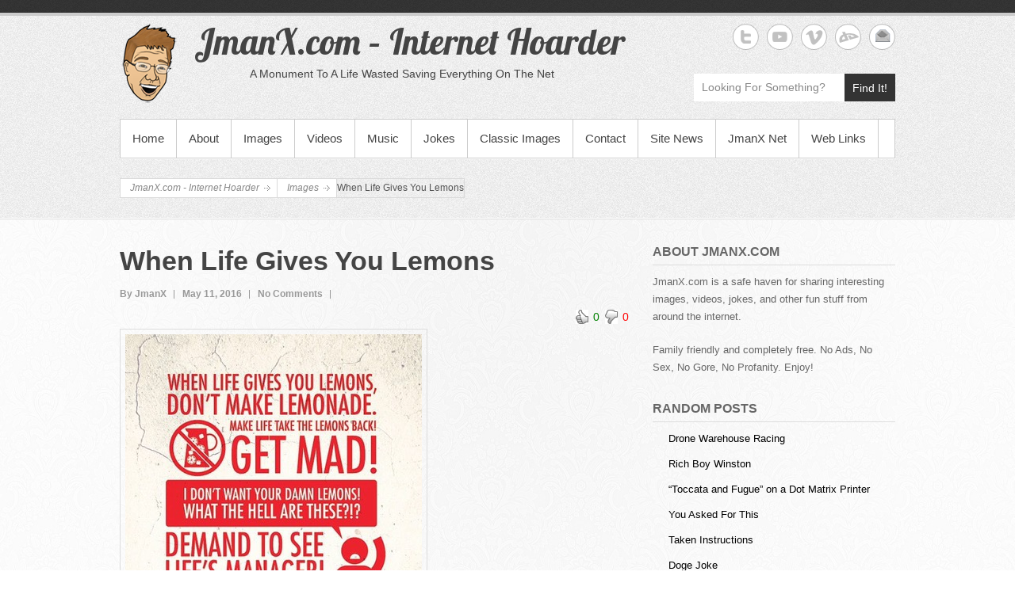

--- FILE ---
content_type: text/html; charset=UTF-8
request_url: https://jmanx.com/2016/05/11/when-life-gives-you-lemons/
body_size: 15954
content:

<!DOCTYPE html>
<!--[if IE 6]>
<html id="ie6" lang="en-US">
<![endif]-->
<!--[if IE 7]>
<html id="ie7" lang="en-US">
<![endif]-->
<!--[if IE 8]>
<html id="ie8" lang="en-US">
<![endif]-->
<!--[if !(IE 6) | !(IE 7) | !(IE 8)  ]><!-->
<html lang="en-US">
<!--<![endif]-->
<head>
<meta charset="UTF-8" />
<link rel="profile" href="http://gmpg.org/xfn/11" />
<link rel="pingback" href="" />
<title>When Life Gives You Lemons &#8211; JmanX.com &#8211; Internet Hoarder</title>

	  <meta name='robots' content='max-image-preview:large' />
<meta name="viewport" content="width=device-width, initial-scale=1, minimum-scale=1"><link rel='dns-prefetch' href='//static.addtoany.com' />
<link rel="alternate" type="application/rss+xml" title="JmanX.com - Internet Hoarder &raquo; Feed" href="https://jmanx.com/feed/" />
<link rel="alternate" type="application/rss+xml" title="JmanX.com - Internet Hoarder &raquo; Comments Feed" href="https://jmanx.com/comments/feed/" />
<link rel="alternate" type="application/rss+xml" title="JmanX.com - Internet Hoarder &raquo; When Life Gives You Lemons Comments Feed" href="https://jmanx.com/2016/05/11/when-life-gives-you-lemons/feed/" />
<link rel="alternate" title="oEmbed (JSON)" type="application/json+oembed" href="https://jmanx.com/wp-json/oembed/1.0/embed?url=https%3A%2F%2Fjmanx.com%2F2016%2F05%2F11%2Fwhen-life-gives-you-lemons%2F" />
<link rel="alternate" title="oEmbed (XML)" type="text/xml+oembed" href="https://jmanx.com/wp-json/oembed/1.0/embed?url=https%3A%2F%2Fjmanx.com%2F2016%2F05%2F11%2Fwhen-life-gives-you-lemons%2F&#038;format=xml" />
<style id='wp-img-auto-sizes-contain-inline-css' type='text/css'>
img:is([sizes=auto i],[sizes^="auto," i]){contain-intrinsic-size:3000px 1500px}
/*# sourceURL=wp-img-auto-sizes-contain-inline-css */
</style>
<link rel='stylesheet' id='wti_like_post_style-css' href='https://jmanx.com/core/modls/wti-like-post/css/wti_like_post.css' type='text/css' media='all' />
<style id='wp-emoji-styles-inline-css' type='text/css'>

	img.wp-smiley, img.emoji {
		display: inline !important;
		border: none !important;
		box-shadow: none !important;
		height: 1em !important;
		width: 1em !important;
		margin: 0 0.07em !important;
		vertical-align: -0.1em !important;
		background: none !important;
		padding: 0 !important;
	}
/*# sourceURL=wp-emoji-styles-inline-css */
</style>
<style id='wp-block-library-inline-css' type='text/css'>
:root{--wp-block-synced-color:#7a00df;--wp-block-synced-color--rgb:122,0,223;--wp-bound-block-color:var(--wp-block-synced-color);--wp-editor-canvas-background:#ddd;--wp-admin-theme-color:#007cba;--wp-admin-theme-color--rgb:0,124,186;--wp-admin-theme-color-darker-10:#006ba1;--wp-admin-theme-color-darker-10--rgb:0,107,160.5;--wp-admin-theme-color-darker-20:#005a87;--wp-admin-theme-color-darker-20--rgb:0,90,135;--wp-admin-border-width-focus:2px}@media (min-resolution:192dpi){:root{--wp-admin-border-width-focus:1.5px}}.wp-element-button{cursor:pointer}:root .has-very-light-gray-background-color{background-color:#eee}:root .has-very-dark-gray-background-color{background-color:#313131}:root .has-very-light-gray-color{color:#eee}:root .has-very-dark-gray-color{color:#313131}:root .has-vivid-green-cyan-to-vivid-cyan-blue-gradient-background{background:linear-gradient(135deg,#00d084,#0693e3)}:root .has-purple-crush-gradient-background{background:linear-gradient(135deg,#34e2e4,#4721fb 50%,#ab1dfe)}:root .has-hazy-dawn-gradient-background{background:linear-gradient(135deg,#faaca8,#dad0ec)}:root .has-subdued-olive-gradient-background{background:linear-gradient(135deg,#fafae1,#67a671)}:root .has-atomic-cream-gradient-background{background:linear-gradient(135deg,#fdd79a,#004a59)}:root .has-nightshade-gradient-background{background:linear-gradient(135deg,#330968,#31cdcf)}:root .has-midnight-gradient-background{background:linear-gradient(135deg,#020381,#2874fc)}:root{--wp--preset--font-size--normal:16px;--wp--preset--font-size--huge:42px}.has-regular-font-size{font-size:1em}.has-larger-font-size{font-size:2.625em}.has-normal-font-size{font-size:var(--wp--preset--font-size--normal)}.has-huge-font-size{font-size:var(--wp--preset--font-size--huge)}.has-text-align-center{text-align:center}.has-text-align-left{text-align:left}.has-text-align-right{text-align:right}.has-fit-text{white-space:nowrap!important}#end-resizable-editor-section{display:none}.aligncenter{clear:both}.items-justified-left{justify-content:flex-start}.items-justified-center{justify-content:center}.items-justified-right{justify-content:flex-end}.items-justified-space-between{justify-content:space-between}.screen-reader-text{border:0;clip-path:inset(50%);height:1px;margin:-1px;overflow:hidden;padding:0;position:absolute;width:1px;word-wrap:normal!important}.screen-reader-text:focus{background-color:#ddd;clip-path:none;color:#444;display:block;font-size:1em;height:auto;left:5px;line-height:normal;padding:15px 23px 14px;text-decoration:none;top:5px;width:auto;z-index:100000}html :where(.has-border-color){border-style:solid}html :where([style*=border-top-color]){border-top-style:solid}html :where([style*=border-right-color]){border-right-style:solid}html :where([style*=border-bottom-color]){border-bottom-style:solid}html :where([style*=border-left-color]){border-left-style:solid}html :where([style*=border-width]){border-style:solid}html :where([style*=border-top-width]){border-top-style:solid}html :where([style*=border-right-width]){border-right-style:solid}html :where([style*=border-bottom-width]){border-bottom-style:solid}html :where([style*=border-left-width]){border-left-style:solid}html :where(img[class*=wp-image-]){height:auto;max-width:100%}:where(figure){margin:0 0 1em}html :where(.is-position-sticky){--wp-admin--admin-bar--position-offset:var(--wp-admin--admin-bar--height,0px)}@media screen and (max-width:600px){html :where(.is-position-sticky){--wp-admin--admin-bar--position-offset:0px}}

/*# sourceURL=wp-block-library-inline-css */
</style><style id='global-styles-inline-css' type='text/css'>
:root{--wp--preset--aspect-ratio--square: 1;--wp--preset--aspect-ratio--4-3: 4/3;--wp--preset--aspect-ratio--3-4: 3/4;--wp--preset--aspect-ratio--3-2: 3/2;--wp--preset--aspect-ratio--2-3: 2/3;--wp--preset--aspect-ratio--16-9: 16/9;--wp--preset--aspect-ratio--9-16: 9/16;--wp--preset--color--black: #000000;--wp--preset--color--cyan-bluish-gray: #abb8c3;--wp--preset--color--white: #ffffff;--wp--preset--color--pale-pink: #f78da7;--wp--preset--color--vivid-red: #cf2e2e;--wp--preset--color--luminous-vivid-orange: #ff6900;--wp--preset--color--luminous-vivid-amber: #fcb900;--wp--preset--color--light-green-cyan: #7bdcb5;--wp--preset--color--vivid-green-cyan: #00d084;--wp--preset--color--pale-cyan-blue: #8ed1fc;--wp--preset--color--vivid-cyan-blue: #0693e3;--wp--preset--color--vivid-purple: #9b51e0;--wp--preset--gradient--vivid-cyan-blue-to-vivid-purple: linear-gradient(135deg,rgb(6,147,227) 0%,rgb(155,81,224) 100%);--wp--preset--gradient--light-green-cyan-to-vivid-green-cyan: linear-gradient(135deg,rgb(122,220,180) 0%,rgb(0,208,130) 100%);--wp--preset--gradient--luminous-vivid-amber-to-luminous-vivid-orange: linear-gradient(135deg,rgb(252,185,0) 0%,rgb(255,105,0) 100%);--wp--preset--gradient--luminous-vivid-orange-to-vivid-red: linear-gradient(135deg,rgb(255,105,0) 0%,rgb(207,46,46) 100%);--wp--preset--gradient--very-light-gray-to-cyan-bluish-gray: linear-gradient(135deg,rgb(238,238,238) 0%,rgb(169,184,195) 100%);--wp--preset--gradient--cool-to-warm-spectrum: linear-gradient(135deg,rgb(74,234,220) 0%,rgb(151,120,209) 20%,rgb(207,42,186) 40%,rgb(238,44,130) 60%,rgb(251,105,98) 80%,rgb(254,248,76) 100%);--wp--preset--gradient--blush-light-purple: linear-gradient(135deg,rgb(255,206,236) 0%,rgb(152,150,240) 100%);--wp--preset--gradient--blush-bordeaux: linear-gradient(135deg,rgb(254,205,165) 0%,rgb(254,45,45) 50%,rgb(107,0,62) 100%);--wp--preset--gradient--luminous-dusk: linear-gradient(135deg,rgb(255,203,112) 0%,rgb(199,81,192) 50%,rgb(65,88,208) 100%);--wp--preset--gradient--pale-ocean: linear-gradient(135deg,rgb(255,245,203) 0%,rgb(182,227,212) 50%,rgb(51,167,181) 100%);--wp--preset--gradient--electric-grass: linear-gradient(135deg,rgb(202,248,128) 0%,rgb(113,206,126) 100%);--wp--preset--gradient--midnight: linear-gradient(135deg,rgb(2,3,129) 0%,rgb(40,116,252) 100%);--wp--preset--font-size--small: 13px;--wp--preset--font-size--medium: 20px;--wp--preset--font-size--large: 36px;--wp--preset--font-size--x-large: 42px;--wp--preset--spacing--20: 0.44rem;--wp--preset--spacing--30: 0.67rem;--wp--preset--spacing--40: 1rem;--wp--preset--spacing--50: 1.5rem;--wp--preset--spacing--60: 2.25rem;--wp--preset--spacing--70: 3.38rem;--wp--preset--spacing--80: 5.06rem;--wp--preset--shadow--natural: 6px 6px 9px rgba(0, 0, 0, 0.2);--wp--preset--shadow--deep: 12px 12px 50px rgba(0, 0, 0, 0.4);--wp--preset--shadow--sharp: 6px 6px 0px rgba(0, 0, 0, 0.2);--wp--preset--shadow--outlined: 6px 6px 0px -3px rgb(255, 255, 255), 6px 6px rgb(0, 0, 0);--wp--preset--shadow--crisp: 6px 6px 0px rgb(0, 0, 0);}:where(.is-layout-flex){gap: 0.5em;}:where(.is-layout-grid){gap: 0.5em;}body .is-layout-flex{display: flex;}.is-layout-flex{flex-wrap: wrap;align-items: center;}.is-layout-flex > :is(*, div){margin: 0;}body .is-layout-grid{display: grid;}.is-layout-grid > :is(*, div){margin: 0;}:where(.wp-block-columns.is-layout-flex){gap: 2em;}:where(.wp-block-columns.is-layout-grid){gap: 2em;}:where(.wp-block-post-template.is-layout-flex){gap: 1.25em;}:where(.wp-block-post-template.is-layout-grid){gap: 1.25em;}.has-black-color{color: var(--wp--preset--color--black) !important;}.has-cyan-bluish-gray-color{color: var(--wp--preset--color--cyan-bluish-gray) !important;}.has-white-color{color: var(--wp--preset--color--white) !important;}.has-pale-pink-color{color: var(--wp--preset--color--pale-pink) !important;}.has-vivid-red-color{color: var(--wp--preset--color--vivid-red) !important;}.has-luminous-vivid-orange-color{color: var(--wp--preset--color--luminous-vivid-orange) !important;}.has-luminous-vivid-amber-color{color: var(--wp--preset--color--luminous-vivid-amber) !important;}.has-light-green-cyan-color{color: var(--wp--preset--color--light-green-cyan) !important;}.has-vivid-green-cyan-color{color: var(--wp--preset--color--vivid-green-cyan) !important;}.has-pale-cyan-blue-color{color: var(--wp--preset--color--pale-cyan-blue) !important;}.has-vivid-cyan-blue-color{color: var(--wp--preset--color--vivid-cyan-blue) !important;}.has-vivid-purple-color{color: var(--wp--preset--color--vivid-purple) !important;}.has-black-background-color{background-color: var(--wp--preset--color--black) !important;}.has-cyan-bluish-gray-background-color{background-color: var(--wp--preset--color--cyan-bluish-gray) !important;}.has-white-background-color{background-color: var(--wp--preset--color--white) !important;}.has-pale-pink-background-color{background-color: var(--wp--preset--color--pale-pink) !important;}.has-vivid-red-background-color{background-color: var(--wp--preset--color--vivid-red) !important;}.has-luminous-vivid-orange-background-color{background-color: var(--wp--preset--color--luminous-vivid-orange) !important;}.has-luminous-vivid-amber-background-color{background-color: var(--wp--preset--color--luminous-vivid-amber) !important;}.has-light-green-cyan-background-color{background-color: var(--wp--preset--color--light-green-cyan) !important;}.has-vivid-green-cyan-background-color{background-color: var(--wp--preset--color--vivid-green-cyan) !important;}.has-pale-cyan-blue-background-color{background-color: var(--wp--preset--color--pale-cyan-blue) !important;}.has-vivid-cyan-blue-background-color{background-color: var(--wp--preset--color--vivid-cyan-blue) !important;}.has-vivid-purple-background-color{background-color: var(--wp--preset--color--vivid-purple) !important;}.has-black-border-color{border-color: var(--wp--preset--color--black) !important;}.has-cyan-bluish-gray-border-color{border-color: var(--wp--preset--color--cyan-bluish-gray) !important;}.has-white-border-color{border-color: var(--wp--preset--color--white) !important;}.has-pale-pink-border-color{border-color: var(--wp--preset--color--pale-pink) !important;}.has-vivid-red-border-color{border-color: var(--wp--preset--color--vivid-red) !important;}.has-luminous-vivid-orange-border-color{border-color: var(--wp--preset--color--luminous-vivid-orange) !important;}.has-luminous-vivid-amber-border-color{border-color: var(--wp--preset--color--luminous-vivid-amber) !important;}.has-light-green-cyan-border-color{border-color: var(--wp--preset--color--light-green-cyan) !important;}.has-vivid-green-cyan-border-color{border-color: var(--wp--preset--color--vivid-green-cyan) !important;}.has-pale-cyan-blue-border-color{border-color: var(--wp--preset--color--pale-cyan-blue) !important;}.has-vivid-cyan-blue-border-color{border-color: var(--wp--preset--color--vivid-cyan-blue) !important;}.has-vivid-purple-border-color{border-color: var(--wp--preset--color--vivid-purple) !important;}.has-vivid-cyan-blue-to-vivid-purple-gradient-background{background: var(--wp--preset--gradient--vivid-cyan-blue-to-vivid-purple) !important;}.has-light-green-cyan-to-vivid-green-cyan-gradient-background{background: var(--wp--preset--gradient--light-green-cyan-to-vivid-green-cyan) !important;}.has-luminous-vivid-amber-to-luminous-vivid-orange-gradient-background{background: var(--wp--preset--gradient--luminous-vivid-amber-to-luminous-vivid-orange) !important;}.has-luminous-vivid-orange-to-vivid-red-gradient-background{background: var(--wp--preset--gradient--luminous-vivid-orange-to-vivid-red) !important;}.has-very-light-gray-to-cyan-bluish-gray-gradient-background{background: var(--wp--preset--gradient--very-light-gray-to-cyan-bluish-gray) !important;}.has-cool-to-warm-spectrum-gradient-background{background: var(--wp--preset--gradient--cool-to-warm-spectrum) !important;}.has-blush-light-purple-gradient-background{background: var(--wp--preset--gradient--blush-light-purple) !important;}.has-blush-bordeaux-gradient-background{background: var(--wp--preset--gradient--blush-bordeaux) !important;}.has-luminous-dusk-gradient-background{background: var(--wp--preset--gradient--luminous-dusk) !important;}.has-pale-ocean-gradient-background{background: var(--wp--preset--gradient--pale-ocean) !important;}.has-electric-grass-gradient-background{background: var(--wp--preset--gradient--electric-grass) !important;}.has-midnight-gradient-background{background: var(--wp--preset--gradient--midnight) !important;}.has-small-font-size{font-size: var(--wp--preset--font-size--small) !important;}.has-medium-font-size{font-size: var(--wp--preset--font-size--medium) !important;}.has-large-font-size{font-size: var(--wp--preset--font-size--large) !important;}.has-x-large-font-size{font-size: var(--wp--preset--font-size--x-large) !important;}
/*# sourceURL=global-styles-inline-css */
</style>

<style id='classic-theme-styles-inline-css' type='text/css'>
/*! This file is auto-generated */
.wp-block-button__link{color:#fff;background-color:#32373c;border-radius:9999px;box-shadow:none;text-decoration:none;padding:calc(.667em + 2px) calc(1.333em + 2px);font-size:1.125em}.wp-block-file__button{background:#32373c;color:#fff;text-decoration:none}
/*# sourceURL=/wp-includes/css/classic-themes.min.css */
</style>
<link rel='stylesheet' id='contact-form-7-css' href='https://jmanx.com/core/modls/contact-form-7/includes/css/styles.css' type='text/css' media='all' />
<link rel='stylesheet' id='wprc-style-css' href='https://jmanx.com/core/modls/report-content/static/css/styles.css' type='text/css' media='all' />
<link rel='stylesheet' id='wp-pagenavi-css' href='https://jmanx.com/core/modls/wp-pagenavi/pagenavi-css.css' type='text/css' media='all' />
<link rel='stylesheet' id='wp-lightbox-2.min.css-css' href='https://jmanx.com/core/modls/wp-lightbox-2/styles/lightbox.min.css' type='text/css' media='all' />
<link rel='stylesheet' id='simplecatch-web-font-css' href='https://fonts.googleapis.com/css?family=Lobster:300,300italic,regular,italic,600,600italic&#038;subset=latin' type='text/css' media='all' />
<link rel='stylesheet' id='simple-catch-pro-css' href='https://jmanx.com/core/assts/simple-catch-pro/style.css' type='text/css' media='all' />
<link rel='stylesheet' id='genericons-css' href='https://jmanx.com/core/assts/simple-catch-pro/css/genericons/genericons.css' type='text/css' media='all' />
<link rel='stylesheet' id='simplecatch-responsive-css' href='https://jmanx.com/core/assts/simple-catch-pro/css/responsive.css' type='text/css' media='all' />
<link rel='stylesheet' id='recent-posts-widget-with-thumbnails-public-style-css' href='https://jmanx.com/core/modls/recent-posts-widget-with-thumbnails/public.css' type='text/css' media='all' />
<link rel='stylesheet' id='arpw-style-css' href='https://jmanx.com/core/modls/advanced-random-posts-widget/assets/css/arpw-frontend.css' type='text/css' media='all' />
<link rel='stylesheet' id='addtoany-css' href='https://jmanx.com/core/modls/add-to-any/addtoany.min.css' type='text/css' media='all' />
<script type="text/javascript" src="https://jmanx.com/librry/js/jquery/jquery.min.js" id="jquery-core-js"></script>
<script type="text/javascript" src="https://jmanx.com/librry/js/jquery/jquery-migrate.min.js" id="jquery-migrate-js"></script>
<script type="text/javascript" id="wti_like_post_script-js-extra">
/* <![CDATA[ */
var wtilp = {"ajax_url":"https://jmanx.com/admn-ajx.php"};
//# sourceURL=wti_like_post_script-js-extra
/* ]]> */
</script>
<script type="text/javascript" src="https://jmanx.com/core/modls/wti-like-post/js/wti_like_post.js" id="wti_like_post_script-js"></script>
<script type="text/javascript" id="addtoany-core-js-before">
/* <![CDATA[ */
window.a2a_config=window.a2a_config||{};a2a_config.callbacks=[];a2a_config.overlays=[];a2a_config.templates={};

//# sourceURL=addtoany-core-js-before
/* ]]> */
</script>
<script type="text/javascript" async src="https://static.addtoany.com/menu/page.js" id="addtoany-core-js"></script>
<script type="text/javascript" async src="https://jmanx.com/core/modls/add-to-any/addtoany.min.js" id="addtoany-jquery-js"></script>
<script type="text/javascript" id="wprc-script-js-extra">
/* <![CDATA[ */
var wprcajaxhandler = {"ajaxurl":"https://jmanx.com/admn-ajx.php"};
//# sourceURL=wprc-script-js-extra
/* ]]> */
</script>
<script type="text/javascript" src="https://jmanx.com/core/modls/report-content/static/js/scripts.js" id="wprc-script-js"></script>
<link rel="https://api.w.org/" href="https://jmanx.com/wp-json/" /><link rel="alternate" title="JSON" type="application/json" href="https://jmanx.com/wp-json/wp/v2/posts/2862" /><link rel="EditURI" type="application/rsd+xml" title="RSD" href="https://jmanx.com/xmlrpc.php?rsd" />
<link rel="canonical" href="https://jmanx.com/2016/05/11/when-life-gives-you-lemons/" />
<link rel='shortlink' href='https://jmanx.com/?p=2862' />

<!-- Twitter Cards Meta - V 2.5.4 -->
<meta name="twitter:card" content="summary" />
<meta name="twitter:site" content="@1andOnlyX" />
<meta name="twitter:creator" content="@1andOnlyX" />
<meta name="twitter:url" content="https://jmanx.com/2016/05/11/when-life-gives-you-lemons/" />
<meta name="twitter:title" content="When Life Gives You Lemons" />
<meta name="twitter:description" content="00 Report Content Issue: * Copyright Infringment Spam Invalid Contents Broken Links Your Name: &hellip; Continue Reading ..." />
<meta name="twitter:image" content="http://jmanx.com/vault/2016/05/381cdb26-31e2-4eaa-b4ed-95de81978abb-1.jpg" />
<!-- Twitter Cards Meta By WPDeveloper.net -->

<meta name="description" content="JmanX.com - Internet Hoarder.  Funny pictures, cool videos, jokes, music & more!  Absolutely no ads, completely free, and family friendly!">
<meta name="keywords" content="JmanX, entertainment, video, clips, commercials, movies, mp3, music, jokes, humor, laugh, funny, pictures, pics, yo momma, your mom, games">
<meta name="refresh" content="1200">
<meta name="robots"content="index,follow">
<meta name="copyright" content="All original images, content, writings, & design copyright Julian Lopez. 1998-2016.  All Rights Reserved.">
<meta name="author" content="JmanX - Julian Lopez">
<meta name="language" content="English">
<meta name="revisit-after" content="7">
<meta name="google-site-verification" content="qbcdThpSw1AKrcXZTntuZE-9e6oudQOj9H4XRtojmd8" /><!-- refreshing cache -->
<!-- JmanX.com - Internet Hoarder Custom CSS Styles -->
<style type="text/css" media="screen">
#site-description { color: #444444; }
#main .entry-title, #main .entry-title a { color: #444444; }
#main .entry-meta, #main .entry-meta a { color: #999999; }
#main { color: #555555; }
#main a { color: #000000; }
#secondary .widget-title, #secondary .widget-title a, #supplementary .widget-title, #supplementary .widget-title a { color: #666666; }
#secondary .widget,  #supplementary .widget { color: #666666; }
</style>
<style type="text/css" id="custom-background-css">
body.custom-background { background-image: url("https://jmanx.com/vault/2016/02/backgroundlow3.jpg"); background-position: center top; background-size: auto; background-repeat: repeat-x; background-attachment: fixed; }
</style>
	<link rel="icon" href="https://jmanx.com/vault/2016/02/favicon.png" sizes="32x32" />
<link rel="icon" href="https://jmanx.com/vault/2016/02/favicon.png" sizes="192x192" />
<link rel="apple-touch-icon" href="https://jmanx.com/vault/2016/02/favicon.png" />
<meta name="msapplication-TileImage" content="https://jmanx.com/vault/2016/02/favicon.png" />
		<style type="text/css" id="custom-css">
			#sidebar-top { clear: none; }
#sidebar-top .widget:last-child { margin-bottom: 0; }

#header-content { margin: 10px 0 0; }
#sidebar-top p { margin-bottom: 10px; }

@media screen and (min-width: 769px) {
#site-description { padding-left: 70px; }
}		</style>
		</head>
<body class="wp-singular post-template-default single single-post postid-2862 single-format-image custom-background custom-logo wp-theme-simple-catch-pro right-sidebar">



<header id="branding">

	<div class="top-bg"></div>
    
    <div class="wrapper clearfix">
    	    
    	<div id="header-content" class="clearfix">
			<hgroup class="logo-wrap clearfix">
				<div id="site-logo"><a href="http://jmanx.com/" class="custom-logo-link" rel="home"><img width="74" height="100" src="http://jmanx.com/vault/2016/01/steven-logo.png" class="custom-logo" alt="JmanX.com &#8211; Internet Hoarder" decoding="async" /></a></div><!-- #site-logo --><div id="site-details"><h1 id="site-title"><span><a href="http://jmanx.com/" title="JmanX.com &#8211; Internet Hoarder">JmanX.com &#8211; Internet Hoarder</a></span></h1><h2 id="site-description">A Monument To A Life Wasted Saving Everything On The Net</h2></div></hgroup>              
            	<div id="sidebar-top" class="clearfix widget-area">
		<aside id="simplecatch_social_widget-6" class="widget widget_simplecatch_social_widget">
		<ul class="social-profile"><li class="twitter"><a href="http://twitter.com/1andOnlyX" title="JmanX.com - Internet Hoarder on Twitter" target="_blank">JmanX.com - Internet Hoarder Twitter </a></li><li class="you-tube"><a href="http://youtube.com/Journeyof1Official" title="JmanX.com - Internet Hoarder on YouTube" target="_blank">JmanX.com - Internet Hoarder YouTube </a></li><li class="viemo"><a href="http://vimeo.com/jmanx" title="JmanX.com - Internet Hoarder on Vimeo" target="_blank">JmanX.com - Internet Hoarder Vimeo </a></li><li class="deviantart"><a href="http://jmanx.deviantart.com" title="JmanX.com - Internet Hoarder on deviantART" target="_blank">JmanX.com - Internet Hoarder deviantART </a></li><li class="email"><a href="mailto:reply@jmanx.com" title="JmanX.com - Internet Hoarder on Email" target="_blank">JmanX.com - Internet Hoarder Email </a></li>
		</ul><div class="clear"></div></aside><aside id="search-3" class="widget widget_search">    <form method="get" class="searchform clearfix" action="https://jmanx.com/">
    	<div class="search-box">
    		<input type="text" class="search" value="Looking For Something?" name="s" id="s" title="Looking For Something?" />
       	</div>
        <button>Find It!</button>
    </form></aside>    </div><!-- #sidebar-top .widget-area -->
        
            
 			           
                        
      	</div> <!-- #header-content -->
 
    		<button id="menu-toggle" class="menu-toggle main-menu-button">Menu<span class="genericon genericon-menu"></span></button>
	<div id="site-header-menu">
		<nav id="access" class="main-navigation menu-header-container clearfix" role="navigation" aria-label="Primary Menu">
			<h3 class="assistive-text">Primary menu</h3>
			<ul id="menu-sitemenu" class="menu"><li id="menu-item-64" class="menu-item menu-item-type-custom menu-item-object-custom menu-item-home menu-item-64"><a href="http://jmanx.com/">Home</a></li>
<li id="menu-item-65" class="menu-item menu-item-type-post_type menu-item-object-page menu-item-65"><a href="https://jmanx.com/sample-page/">About</a></li>
<li id="menu-item-105" class="menu-item menu-item-type-taxonomy menu-item-object-category current-post-ancestor current-menu-parent current-post-parent menu-item-105"><a href="https://jmanx.com/category/images/">Images</a></li>
<li id="menu-item-73" class="menu-item menu-item-type-taxonomy menu-item-object-category menu-item-has-children menu-item-73"><a href="https://jmanx.com/category/videos/">Videos</a>
<ul class="sub-menu">
	<li id="menu-item-1427" class="menu-item menu-item-type-taxonomy menu-item-object-category menu-item-1427"><a href="https://jmanx.com/category/vine/">Vine</a></li>
</ul>
</li>
<li id="menu-item-104" class="menu-item menu-item-type-taxonomy menu-item-object-category menu-item-104"><a href="https://jmanx.com/category/music/">Music</a></li>
<li id="menu-item-115" class="menu-item menu-item-type-taxonomy menu-item-object-category menu-item-has-children menu-item-115"><a href="https://jmanx.com/category/jokes/">Jokes</a>
<ul class="sub-menu">
	<li id="menu-item-66" class="menu-item menu-item-type-post_type menu-item-object-page menu-item-66"><a href="https://jmanx.com/yo-momma-jokes/">Yo&#8217; Momma Snaps</a></li>
	<li id="menu-item-930" class="menu-item menu-item-type-custom menu-item-object-custom menu-item-930"><a href="http://jmanx.com/?s=Thanatos">Jokes by Thanatos</a></li>
	<li id="menu-item-929" class="menu-item menu-item-type-custom menu-item-object-custom menu-item-929"><a href="http://jmanx.com/?s=supagene">Jokes by Supagene</a></li>
</ul>
</li>
<li id="menu-item-1147" class="menu-item menu-item-type-taxonomy menu-item-object-category menu-item-1147"><a href="https://jmanx.com/category/images/classic-images/">Classic Images</a></li>
<li id="menu-item-67" class="menu-item menu-item-type-post_type menu-item-object-page menu-item-67"><a href="https://jmanx.com/contact/">Contact</a></li>
<li id="menu-item-106" class="menu-item menu-item-type-taxonomy menu-item-object-category menu-item-106"><a href="https://jmanx.com/category/news/">Site News</a></li>
<li id="menu-item-68" class="menu-item menu-item-type-post_type menu-item-object-page menu-item-68"><a href="https://jmanx.com/other-jmanx-sites/">JmanX Net</a></li>
<li id="menu-item-200" class="menu-item menu-item-type-post_type menu-item-object-page menu-item-200"><a href="https://jmanx.com/links/">Web Links</a></li>
</ul>		</nav><!-- #access -->
	</div><!-- #site-header-menu -->
	<div class="breadcrumb">
				<ul><!-- Breadcrumb NavXT 7.2.0 -->
<li class="home"><span property="itemListElement" typeof="ListItem"><a property="item" typeof="WebPage" title="Go to JmanX.com - Internet Hoarder." href="https://jmanx.com" class="home"><span property="name">JmanX.com - Internet Hoarder</span></a><meta property="position" content="1"></span></li>
<li class="taxonomy category"><span property="itemListElement" typeof="ListItem"><a property="item" typeof="WebPage" title="Go to the Images category archives." href="https://jmanx.com/category/images/" class="taxonomy category"><span property="name">Images</span></a><meta property="position" content="2"></span></li>
<li class="post post-post current-item"><span property="itemListElement" typeof="ListItem"><span property="name">When Life Gives You Lemons</span><meta property="position" content="3"></span></li>

				</ul>
				<div class="row-end"></div>
			</div> <!-- .breadcrumb -->        
        
    </div><!-- .wrapper-->
    
    <div class="bottom-bg"></div>
    
</header><!-- #branding -->



<div id="main" class="wrapper clearfix">

	
	<div id="primary">
		<section class="post-2862 post type-post status-publish format-image hentry category-images tag-cave-johnson tag-lemons tag-portal post_format-post-format-image">
        	<header class="entry-header">
                <h1 class="entry-title"><a href="https://jmanx.com/2016/05/11/when-life-gives-you-lemons/" rel="bookmark" title="When Life Gives You Lemons">When Life Gives You Lemons</a></h1>
                <div class="entry-meta">
                    <ul class="clearfix">
                        <li class="no-padding-left author vcard"><a class="url fn n" href="https://jmanx.com/rightr/jmanx/" title="JmanX" rel="author">By&nbsp;JmanX</a></li>
                        <li class="entry-date updated">May 11, 2016</li>
                        <li><a href="https://jmanx.com/2016/05/11/when-life-gives-you-lemons/#respond">No Comments</a></li>
                    </ul>
                </div>
           	</header>
            <div class="entry-content clearfix">
				<div class='watch-action'><div class='watch-position align-right'><div class='action-like'><a class='lbg-style2 like-2862 jlk' href='javascript:void(0)' data-task='like' data-post_id='2862' data-nonce='f0cd6eb3e9' rel='nofollow'><img class='wti-pixel' src='https://jmanx.com/core/modls/wti-like-post/images/pixel.gif' title='Like' /><span class='lc-2862 lc'>0</span></a></div><div class='action-unlike'><a class='unlbg-style2 unlike-2862 jlk' href='javascript:void(0)' data-task='unlike' data-post_id='2862' data-nonce='f0cd6eb3e9' rel='nofollow'><img class='wti-pixel' src='https://jmanx.com/core/modls/wti-like-post/images/pixel.gif' title='Unlike' /><span class='unlc-2862 unlc'>0</span></a></div> </div> <div class='status-2862 status align-right'></div></div><div class='wti-clear'></div><p><a href="http://jmanx.com/vault/2016/05/381cdb26-31e2-4eaa-b4ed-95de81978abb-1.jpg" rel="lightbox[2862]"><img fetchpriority="high" decoding="async" src="http://jmanx.com/vault/2016/05/381cdb26-31e2-4eaa-b4ed-95de81978abb-1.jpg" alt="" width="374" height="580" class="alignnone size-full wp-image-2861" srcset="https://jmanx.com/vault/2016/05/381cdb26-31e2-4eaa-b4ed-95de81978abb-1.jpg 374w, https://jmanx.com/vault/2016/05/381cdb26-31e2-4eaa-b4ed-95de81978abb-1-97x150.jpg 97w, https://jmanx.com/vault/2016/05/381cdb26-31e2-4eaa-b4ed-95de81978abb-1-193x300.jpg 193w, https://jmanx.com/vault/2016/05/381cdb26-31e2-4eaa-b4ed-95de81978abb-1-135x210.jpg 135w" sizes="(max-width: 374px) 100vw, 374px" /></a></p>
<div class="addtoany_share_save_container addtoany_content addtoany_content_bottom"><div class="a2a_kit a2a_kit_size_32 addtoany_list" data-a2a-url="https://jmanx.com/2016/05/11/when-life-gives-you-lemons/" data-a2a-title="When Life Gives You Lemons"><a class="a2a_button_facebook" href="https://www.addtoany.com/add_to/facebook?linkurl=https%3A%2F%2Fjmanx.com%2F2016%2F05%2F11%2Fwhen-life-gives-you-lemons%2F&amp;linkname=When%20Life%20Gives%20You%20Lemons" title="Facebook" rel="nofollow noopener" target="_blank"></a><a class="a2a_button_twitter" href="https://www.addtoany.com/add_to/twitter?linkurl=https%3A%2F%2Fjmanx.com%2F2016%2F05%2F11%2Fwhen-life-gives-you-lemons%2F&amp;linkname=When%20Life%20Gives%20You%20Lemons" title="Twitter" rel="nofollow noopener" target="_blank"></a><a class="a2a_button_pinterest" href="https://www.addtoany.com/add_to/pinterest?linkurl=https%3A%2F%2Fjmanx.com%2F2016%2F05%2F11%2Fwhen-life-gives-you-lemons%2F&amp;linkname=When%20Life%20Gives%20You%20Lemons" title="Pinterest" rel="nofollow noopener" target="_blank"></a><a class="a2a_button_tumblr" href="https://www.addtoany.com/add_to/tumblr?linkurl=https%3A%2F%2Fjmanx.com%2F2016%2F05%2F11%2Fwhen-life-gives-you-lemons%2F&amp;linkname=When%20Life%20Gives%20You%20Lemons" title="Tumblr" rel="nofollow noopener" target="_blank"></a><a class="a2a_button_reddit" href="https://www.addtoany.com/add_to/reddit?linkurl=https%3A%2F%2Fjmanx.com%2F2016%2F05%2F11%2Fwhen-life-gives-you-lemons%2F&amp;linkname=When%20Life%20Gives%20You%20Lemons" title="Reddit" rel="nofollow noopener" target="_blank"></a><a class="a2a_button_email" href="https://www.addtoany.com/add_to/email?linkurl=https%3A%2F%2Fjmanx.com%2F2016%2F05%2F11%2Fwhen-life-gives-you-lemons%2F&amp;linkname=When%20Life%20Gives%20You%20Lemons" title="Email" rel="nofollow noopener" target="_blank"></a><a class="a2a_dd addtoany_share_save addtoany_share" href="https://www.addtoany.com/share"></a></div></div><div class="wprc-container yellow-colorscheme">
	<button type="button" class="wprc-switch">Report Content</button>
	<div class="wprc-content">
		<div class="wprc-message">
		</div>
		<div class="wprc-form">
							<div class="left-section">
					<ul>
						<li class="list-item-reason">
							<label for="input-reason-2862">
								Issue:								<span class="required-sign">*</span>
							</label><br/>
							<select id="input-reason-2862" class="input-reason">
																	<option>Copyright Infringment</option>
																	<option>Spam</option>
																	<option>Invalid Contents</option>
																	<option>Broken Links</option>
															</select>
						</li>
						<li class="list-item-name">
															<label for="input-name-2862">
									Your Name:																			<span class="required-sign">*</span>
																	</label><br/>
								<input type="text" id="input-name-2862"
								       class="input-name wprc-input"/>
													</li>
						<li class="list-item-email">
															<label for="input-email-2862">
									Your Email:																			<span class="required-sign">*</span>
																	</label><br/>
								<input type="text" id="input-email-2862"
								       class="input-email wprc-input"/>
													</li>
					</ul>
				</div>
				<div class="right-section">
					<ul>
						<li class="list-item-details">
															<label for="input-details-2862">
									Details:																			<span class="required-sign">*</span>
																	</label><br/>
								<textarea id="input-details-2862"
								          class="input-details wprc-input"></textarea>
													</li>
					</ul>
				</div>
				<div class="clear"></div>
				<input type="hidden" class="post-id" value="2862">
				<button type="button" class="wprc-submit">Submit Report</button>
				<img class="loading-img" style="display:none;"
				     src="https://jmanx.com/core/modls/report-content/static/img/loading.gif"/>
					</div>
	</div>
</div>
			</div>
            <footer class="entry-meta">
            	<div class="tags"> Tags: <a href="https://jmanx.com/tag/cave-johnson/" rel="tag">Cave Johnson</a>, <a href="https://jmanx.com/tag/lemons/" rel="tag">lemons</a>, <a href="https://jmanx.com/tag/portal/" rel="tag">portal</a></div>           	</footer>
		</section> <!-- .post -->

	
    
	
    	<div id="respond" class="comment-respond">
		<h3 id="reply-title" class="comment-reply-title">Leave a Comment <small><a rel="nofollow" id="cancel-comment-reply-link" href="/2016/05/11/when-life-gives-you-lemons/#respond" style="display:none;">Cancel reply</a></small></h3><form action="https://jmanx.com/opion/" method="post" id="commentform" class="comment-form"><p class="comment-form-comment"><label for="comment">Comment <span class="required">*</span></label> <textarea id="comment" name="comment" cols="45" rows="8" maxlength="65525" required="required"></textarea></p><label for="author">Name</label><input type="text" class="text" placeholder="Name&nbsp;" name="author" />
<label for="email">Email</label><input type="text" class="text" placeholder="Email&nbsp;" name="email" />
<label for="url">Website</label><input type="text" class="text" placeholder="Website" name="url" />
<p class="comment-form-cookies-consent"><input id="wp-comment-cookies-consent" name="wp-comment-cookies-consent" type="checkbox" value="yes" /> <label for="wp-comment-cookies-consent">Save my name, email, and website in this browser for the next time I comment.</label></p>
<p class="form-submit"><input name="submit" type="submit" id="submit" class="submit" value="Post Comment" /> <input type='hidden' name='comment_post_ID' value='2862' id='comment_post_ID' />
<input type='hidden' name='comment_parent' id='comment_parent' value='0' />
</p><p style="display: none;"><input type="hidden" id="akismet_comment_nonce" name="akismet_comment_nonce" value="c84526cc08" /></p><p style="display: none !important;"><label>&#916;<textarea name="ak_hp_textarea" cols="45" rows="8" maxlength="100"></textarea></label><input type="hidden" id="ak_js_1" name="ak_js" value="73"/><script>document.getElementById( "ak_js_1" ).setAttribute( "value", ( new Date() ).getTime() );</script></p></form>	</div><!-- #respond -->
	
	</div><!-- #primary -->

    
	<div id="secondary"><aside id="text-15" class="widget widget_text"><h3 class="widget-title">About JmanX.com</h3><hr/>			<div class="textwidget"><p>JmanX.com is a safe haven for sharing interesting images, videos, jokes, and other fun stuff from around the internet.</p>
<p>Family friendly and completely free.  No Ads, No Sex, No Gore, No Profanity.  Enjoy!</p>
</div>
		</aside><aside id="arpw-widget-4" class="widget arpw-widget-random"><h3 class="widget-title">Random Posts</h3><hr/><div class="arpw-random-post "><ul class="arpw-ul"><li class="arpw-li arpw-clearfix"><a class="arpw-title" href="https://jmanx.com/2016/02/09/drone-warehouse-racing/" rel="bookmark">Drone Warehouse Racing</a></li><li class="arpw-li arpw-clearfix"><a class="arpw-title" href="https://jmanx.com/2016/07/21/rich-boy-winston/" rel="bookmark">Rich Boy Winston</a></li><li class="arpw-li arpw-clearfix"><a class="arpw-title" href="https://jmanx.com/2016/01/23/toccata-and-fugue-on-a-dot-matrix-printer/" rel="bookmark">&#8220;Toccata and Fugue&#8221; on a Dot Matrix Printer</a></li><li class="arpw-li arpw-clearfix"><a class="arpw-title" href="https://jmanx.com/2016/02/27/you-asked-for-this/" rel="bookmark">You Asked For This</a></li><li class="arpw-li arpw-clearfix"><a class="arpw-title" href="https://jmanx.com/2016/06/11/taken-instructions/" rel="bookmark">Taken Instructions</a></li><li class="arpw-li arpw-clearfix"><a class="arpw-title" href="https://jmanx.com/2016/01/09/doge-joke/" rel="bookmark">Doge Joke</a></li><li class="arpw-li arpw-clearfix"><a class="arpw-title" href="https://jmanx.com/2016/04/23/jokester-to-the-end/" rel="bookmark">Jokester To The End</a></li><li class="arpw-li arpw-clearfix"><a class="arpw-title" href="https://jmanx.com/2016/11/12/cinematic-space-trips/" rel="bookmark">Cinematic Space Trips</a></li><li class="arpw-li arpw-clearfix"><a class="arpw-title" href="https://jmanx.com/2016/01/17/its-soo-perfect/" rel="bookmark">its soo perfect</a></li><li class="arpw-li arpw-clearfix"><a class="arpw-title" href="https://jmanx.com/2016/07/20/people-you-see-at-a-nerd-convention/" rel="bookmark">People You See At A Nerd Convention</a></li></ul></div><!-- Generated by https://wordpress.org/plugins/advanced-random-posts-widget/ --></aside><style scoped type="text/css">.utcw-8fibp83 {word-wrap:break-word;text-align:center}.utcw-8fibp83 span,.utcw-8fibp83 a{border-width:0px}.utcw-8fibp83 span:hover,.utcw-8fibp83 a:hover{border-width:0px}</style><aside id="utcw-5" class="widget widget_utcw widget_tag_cloud"><h3 class="widget-title">Most Used Tags</h3><hr/><div class="utcw-8fibp83 tagcloud"><a class="tag-link-501 utcw-tag utcw-tag-america" href="https://jmanx.com/tag/america/" style="font-size:11.453333333333px" title="14 topics">america</a> <a class="tag-link-41 utcw-tag utcw-tag-art" href="https://jmanx.com/tag/art/" style="font-size:10.96px" title="13 topics">art</a> <a class="tag-link-530 utcw-tag utcw-tag-baby" href="https://jmanx.com/tag/baby/" style="font-size:9.48px" title="10 topics">baby</a> <a class="tag-link-8 utcw-tag utcw-tag-batman" href="https://jmanx.com/tag/batman/" style="font-size:17.866666666667px" title="27 topics">batman</a> <a class="tag-link-1126 utcw-tag utcw-tag-beach" href="https://jmanx.com/tag/beach/" style="font-size:8.4933333333333px" title="8 topics">beach</a> <a class="tag-link-678 utcw-tag utcw-tag-cars" href="https://jmanx.com/tag/cars/" style="font-size:9.9733333333333px" title="11 topics">cars</a> <a class="tag-link-238 utcw-tag utcw-tag-cats" href="https://jmanx.com/tag/cats/" style="font-size:30.2px" title="52 topics">cats</a> <a class="tag-link-581 utcw-tag utcw-tag-comic" href="https://jmanx.com/tag/comic/" style="font-size:10.96px" title="13 topics">comic</a> <a class="tag-link-13 utcw-tag utcw-tag-cosplay" href="https://jmanx.com/tag/cosplay/" style="font-size:9.48px" title="10 topics">cosplay</a> <a class="tag-link-344 utcw-tag utcw-tag-creepy" href="https://jmanx.com/tag/creepy/" style="font-size:8.9866666666667px" title="9 topics">creepy</a> <a class="tag-link-14 utcw-tag utcw-tag-doge" href="https://jmanx.com/tag/doge/" style="font-size:13.92px" title="19 topics">doge</a> <a class="tag-link-54 utcw-tag utcw-tag-dogs" href="https://jmanx.com/tag/dogs/" style="font-size:45px" title="82 topics">dogs</a> <a class="tag-link-748 utcw-tag utcw-tag-funny-sign" href="https://jmanx.com/tag/funny-sign/" style="font-size:16.88px" title="25 topics">funny sign</a> <a class="tag-link-1307 utcw-tag utcw-tag-funny-signs" href="https://jmanx.com/tag/funny-signs/" style="font-size:11.946666666667px" title="15 topics">funny signs</a> <a class="tag-link-76 utcw-tag utcw-tag-game-of-thrones" href="https://jmanx.com/tag/game-of-thrones/" style="font-size:9.9733333333333px" title="11 topics">Game of Thrones</a> <a class="tag-link-96 utcw-tag utcw-tag-gif" href="https://jmanx.com/tag/gif/" style="font-size:12.933333333333px" title="17 topics">gif</a> <a class="tag-link-641 utcw-tag utcw-tag-harry-potter" href="https://jmanx.com/tag/harry-potter/" style="font-size:8px" title="7 topics">Harry Potter</a> <a class="tag-link-171 utcw-tag utcw-tag-infographic" href="https://jmanx.com/tag/infographic/" style="font-size:10.96px" title="13 topics">infographic</a> <a class="tag-link-582 utcw-tag utcw-tag-inspirational" href="https://jmanx.com/tag/inspirational/" style="font-size:8.4933333333333px" title="8 topics">inspirational</a> <a class="tag-link-331 utcw-tag utcw-tag-japan" href="https://jmanx.com/tag/japan/" style="font-size:10.96px" title="13 topics">japan</a> <a class="tag-link-373 utcw-tag utcw-tag-journey-of-1" href="https://jmanx.com/tag/journey-of-1/" style="font-size:24.773333333333px" title="41 topics">Journey of 1</a> <a class="tag-link-893 utcw-tag utcw-tag-kids" href="https://jmanx.com/tag/kids/" style="font-size:8.4933333333333px" title="8 topics">kids</a> <a class="tag-link-329 utcw-tag utcw-tag-mcdonalds" href="https://jmanx.com/tag/mcdonalds/" style="font-size:9.48px" title="10 topics">McDonalds</a> <a class="tag-link-17 utcw-tag utcw-tag-meme" href="https://jmanx.com/tag/meme/" style="font-size:9.48px" title="10 topics">meme</a> <a class="tag-link-578 utcw-tag utcw-tag-men-vs-women" href="https://jmanx.com/tag/men-vs-women/" style="font-size:8.4933333333333px" title="8 topics">men vs women</a> <a class="tag-link-98 utcw-tag utcw-tag-movies" href="https://jmanx.com/tag/movies/" style="font-size:11.946666666667px" title="15 topics">movies</a> <a class="tag-link-1200 utcw-tag utcw-tag-music" href="https://jmanx.com/tag/music/" style="font-size:8px" title="7 topics">music</a> <a class="tag-link-223 utcw-tag utcw-tag-music-video" href="https://jmanx.com/tag/music-video/" style="font-size:9.9733333333333px" title="11 topics">music video</a> <a class="tag-link-197 utcw-tag utcw-tag-nature" href="https://jmanx.com/tag/nature/" style="font-size:8.9866666666667px" title="9 topics">nature</a> <a class="tag-link-963 utcw-tag utcw-tag-ocean" href="https://jmanx.com/tag/ocean/" style="font-size:8.4933333333333px" title="8 topics">ocean</a> <a class="tag-link-443 utcw-tag utcw-tag-optical-illusion" href="https://jmanx.com/tag/optical-illusion/" style="font-size:14.413333333333px" title="20 topics">optical illusion</a> <a class="tag-link-196 utcw-tag utcw-tag-photography" href="https://jmanx.com/tag/photography/" style="font-size:8.4933333333333px" title="8 topics">photography</a> <a class="tag-link-135 utcw-tag utcw-tag-pikachu" href="https://jmanx.com/tag/pikachu/" style="font-size:8.9866666666667px" title="9 topics">pikachu</a> <a class="tag-link-850 utcw-tag utcw-tag-pizza" href="https://jmanx.com/tag/pizza/" style="font-size:8.4933333333333px" title="8 topics">pizza</a> <a class="tag-link-142 utcw-tag utcw-tag-pokemon" href="https://jmanx.com/tag/pokemon/" style="font-size:21.32px" title="34 topics">pokemon</a> <a class="tag-link-2016 utcw-tag utcw-tag-pokemon-go" href="https://jmanx.com/tag/pokemon-go/" style="font-size:14.413333333333px" title="20 topics">Pokemon Go</a> <a class="tag-link-774 utcw-tag utcw-tag-police" href="https://jmanx.com/tag/police/" style="font-size:8.9866666666667px" title="9 topics">police</a> <a class="tag-link-20 utcw-tag utcw-tag-pun" href="https://jmanx.com/tag/pun/" style="font-size:9.9733333333333px" title="11 topics">pun</a> <a class="tag-link-718 utcw-tag utcw-tag-puns" href="https://jmanx.com/tag/puns/" style="font-size:19.84px" title="31 topics">puns</a> <a class="tag-link-738 utcw-tag utcw-tag-scary" href="https://jmanx.com/tag/scary/" style="font-size:9.48px" title="10 topics">scary</a> <a class="tag-link-370 utcw-tag utcw-tag-snow" href="https://jmanx.com/tag/snow/" style="font-size:8.9866666666667px" title="9 topics">snow</a> <a class="tag-link-110 utcw-tag utcw-tag-space" href="https://jmanx.com/tag/space/" style="font-size:8.9866666666667px" title="9 topics">space</a> <a class="tag-link-30 utcw-tag utcw-tag-star-wars" href="https://jmanx.com/tag/star-wars/" style="font-size:30.2px" title="52 topics">Star Wars</a> <a class="tag-link-154 utcw-tag utcw-tag-superman" href="https://jmanx.com/tag/superman/" style="font-size:8.4933333333333px" title="8 topics">superman</a> <a class="tag-link-73 utcw-tag utcw-tag-transformers" href="https://jmanx.com/tag/transformers/" style="font-size:8.4933333333333px" title="8 topics">transformers</a> <a class="tag-link-374 utcw-tag utcw-tag-travel" href="https://jmanx.com/tag/travel/" style="font-size:10.466666666667px" title="12 topics">travel</a> <a class="tag-link-1194 utcw-tag utcw-tag-tumblr" href="https://jmanx.com/tag/tumblr/" style="font-size:12.933333333333px" title="17 topics">tumblr</a> <a class="tag-link-128 utcw-tag utcw-tag-video-games" href="https://jmanx.com/tag/video-games/" style="font-size:12.44px" title="16 topics">video games</a> <a class="tag-link-812 utcw-tag utcw-tag-vine" href="https://jmanx.com/tag/vine/" style="font-size:13.92px" title="19 topics">vine</a> <a class="tag-link-625 utcw-tag utcw-tag-warning-sign" href="https://jmanx.com/tag/warning-sign/" style="font-size:8px" title="7 topics">warning sign</a></div></aside><aside id="widget_sp_image-6" class="widget widget_sp_image"><h3 class="widget-title">Check Out My Other Project!</h3><hr/><a href="http://www.JourneyOf1.com" target="_blank" class="widget_sp_image-image-link" title="Check Out My Other Project!"><img width="230" height="201" alt="Journey of 1" class="attachment-full aligncenter" style="max-width: 100%;" src="https://jmanx.com/vault/2016/01/squaread-e1454572604216.jpg" /></a></aside></div><!-- #secondary -->
</div> <!-- #main -->

<footer id="colophon">
 
       
<div id="footer-sidebar">
    <div id="supplementary" class="three wrapper clearfix">
                <div id="first" class="widget-area" role="complementary">
            <aside id="pages-5" class="widget widget_pages"><h3 class="widget-title">Pages</h3><hr/>
			<ul>
				<li class="page_item page-item-2"><a href="https://jmanx.com/sample-page/">About</a></li>
<li class="page_item page-item-198"><a href="https://jmanx.com/links/">Links</a></li>
<li class="page_item page-item-55"><a href="https://jmanx.com/yo-momma-jokes/">Yo&#8217; Momma Jokes</a></li>
<li class="page_item page-item-57"><a href="https://jmanx.com/contact/">Contact</a></li>
<li class="page_item page-item-53"><a href="https://jmanx.com/other-jmanx-sites/">Other JmanX Sites</a></li>
<li class="default-menu"><a href="https://jmanx.com/" title="Menu">Menu</a></li>			</ul>

			</aside>        </div><!-- #first .widget-area -->
            
                <div id="second" class="widget-area" role="complementary">
            <aside id="categories-6" class="widget widget_categories"><h3 class="widget-title">Categories</h3><hr/>
			<ul>
					<li class="cat-item cat-item-749"><a href="https://jmanx.com/category/images/classic-images/">Classic Images</a> (48)
</li>
	<li class="cat-item cat-item-3"><a href="https://jmanx.com/category/images/">Images</a> (998)
</li>
	<li class="cat-item cat-item-5"><a href="https://jmanx.com/category/jokes/">Jokes</a> (25)
</li>
	<li class="cat-item cat-item-53"><a href="https://jmanx.com/category/music/">Music</a> (13)
</li>
	<li class="cat-item cat-item-2"><a href="https://jmanx.com/category/news/">News</a> (1)
</li>
	<li class="cat-item cat-item-4"><a href="https://jmanx.com/category/videos/">Videos</a> (171)
</li>
	<li class="cat-item cat-item-867"><a href="https://jmanx.com/category/vine/">Vine</a> (22)
</li>
			</ul>

			</aside>        </div><!-- #second .widget-area -->
            
                <div id="third" class="widget-area" role="complementary">
            <aside id="text-14" class="widget widget_text"><h3 class="widget-title">Other JmanX Industries Sites</h3><hr/>			<div class="textwidget"><li><a href="http://journeyof1.com/" title="YouTube Travel Show">Journey Of 1</a>
</li>
<li><a href="http://BehindTheNoise.com" title="Music News & Reviews">Behind The Noise.com</a>
</li>
<li><a href="http://j0g.com" title="Flash Loops">j0g.com</a>
</li>
<li><a href="http://JmanX.net" title="JmanX Personal Site">JmanX.net</a>
</li>
<li><a href="http://twitter.com/1AndOnlyX" title="JmanX on Twitter">JmanX - Twitter</a>
</li>
</div>
		</aside>        </div><!-- #third .widget-area -->
            </div><!-- #supplementary -->
</div><!-- #footer-sidebar -->  <div id="site-generator"><div class="wrapper clearfix"><div class="copyright"><a href="https://jmanx.com/#branding" title="JmanX.com &#8211; Internet Hoarder"><img src="http://jmanx.com/vault/2016/01/darkx.gif" alt="JmanX.com - Internet Hoarder" /></a> Copyright © 2026 <span>JmanX Industries</span>. All Right Reserved.</div></div></div><!-- .wrapper --> 

</footer><!-- #colophon -->  

<!-- refreshing cache -->    
<script type="speculationrules">
{"prefetch":[{"source":"document","where":{"and":[{"href_matches":"/*"},{"not":{"href_matches":["/wp-*.php","/wp-admin/*","/wp-content/uploads/*","/wp-content/*","/wp-content/plugins/*","/wp-content/themes/simple-catch-pro/*","/*\\?(.+)"]}},{"not":{"selector_matches":"a[rel~=\"nofollow\"]"}},{"not":{"selector_matches":".no-prefetch, .no-prefetch a"}}]},"eagerness":"conservative"}]}
</script>
<script>
  (function(i,s,o,g,r,a,m){i['GoogleAnalyticsObject']=r;i[r]=i[r]||function(){
  (i[r].q=i[r].q||[]).push(arguments)},i[r].l=1*new Date();a=s.createElement(o),
  m=s.getElementsByTagName(o)[0];a.async=1;a.src=g;m.parentNode.insertBefore(a,m)
  })(window,document,'script','//www.google-analytics.com/analytics.js','ga');

  ga('create', 'UA-408321-3', 'auto');
  ga('send', 'pageview');

</script><script type="text/javascript" src="https://jmanx.com/core/modls/contact-form-7/includes/swv/js/index.js" id="swv-js"></script>
<script type="text/javascript" id="contact-form-7-js-extra">
/* <![CDATA[ */
var wpcf7 = {"api":{"root":"https://jmanx.com/wp-json/","namespace":"contact-form-7/v1"}};
//# sourceURL=contact-form-7-js-extra
/* ]]> */
</script>
<script type="text/javascript" src="https://jmanx.com/core/modls/contact-form-7/includes/js/index.js" id="contact-form-7-js"></script>
<script type="text/javascript" id="wp-jquery-lightbox-js-extra">
/* <![CDATA[ */
var JQLBSettings = {"fitToScreen":"1","resizeSpeed":"200","displayDownloadLink":"0","navbarOnTop":"0","loopImages":"","resizeCenter":"","marginSize":"0","linkTarget":"","help":"","prevLinkTitle":"previous image","nextLinkTitle":"next image","prevLinkText":"\u00ab Previous","nextLinkText":"Next \u00bb","closeTitle":"close image gallery","image":"Image ","of":" of ","download":"Download","jqlb_overlay_opacity":"80","jqlb_overlay_color":"#000000","jqlb_overlay_close":"1","jqlb_border_width":"10","jqlb_border_color":"#ffffff","jqlb_border_radius":"0","jqlb_image_info_background_transparency":"100","jqlb_image_info_bg_color":"#ffffff","jqlb_image_info_text_color":"#000000","jqlb_image_info_text_fontsize":"10","jqlb_show_text_for_image":"1","jqlb_next_image_title":"next image","jqlb_previous_image_title":"previous image","jqlb_next_button_image":"https://jmanx.com/core/modls/wp-lightbox-2/styles/images/next.gif","jqlb_previous_button_image":"https://jmanx.com/core/modls/wp-lightbox-2/styles/images/prev.gif","jqlb_maximum_width":"","jqlb_maximum_height":"","jqlb_show_close_button":"1","jqlb_close_image_title":"close image gallery","jqlb_close_image_max_heght":"22","jqlb_image_for_close_lightbox":"https://jmanx.com/core/modls/wp-lightbox-2/styles/images/closelabel.gif","jqlb_keyboard_navigation":"1","jqlb_popup_size_fix":"0"};
//# sourceURL=wp-jquery-lightbox-js-extra
/* ]]> */
</script>
<script type="text/javascript" src="https://jmanx.com/core/modls/wp-lightbox-2/js/dist/wp-lightbox-2.min.js" id="wp-jquery-lightbox-js"></script>
<script type="text/javascript" src="https://jmanx.com/librry/js/comment-reply.min.js" id="comment-reply-js" async="async" data-wp-strategy="async" fetchpriority="low"></script>
<script type="text/javascript" src="https://jmanx.com/core/assts/simple-catch-pro/js/simplecatch_search.js" id="simplecatch_search-js"></script>
<script type="text/javascript" src="https://jmanx.com/core/assts/simple-catch-pro/js/simplecatch-fitvids.min.js" id="simplecatch-fitvids-js"></script>
<script type="text/javascript" id="simplecatch-menu-js-extra">
/* <![CDATA[ */
var screenReaderText = {"expand":"expand child menu","collapse":"collapse child menu"};
//# sourceURL=simplecatch-menu-js-extra
/* ]]> */
</script>
<script type="text/javascript" src="https://jmanx.com/core/assts/simple-catch-pro/js/simplecatch-menu.min.js" id="simplecatch-menu-js"></script>
<script defer type="text/javascript" src="https://jmanx.com/core/modls/akismet/_inc/akismet-frontend.js" id="akismet-frontend-js"></script>
<script id="wp-emoji-settings" type="application/json">
{"baseUrl":"https://s.w.org/images/core/emoji/17.0.2/72x72/","ext":".png","svgUrl":"https://s.w.org/images/core/emoji/17.0.2/svg/","svgExt":".svg","source":{"concatemoji":"https://jmanx.com/librry/js/wp-emoji-release.min.js"}}
</script>
<script type="module">
/* <![CDATA[ */
/*! This file is auto-generated */
const a=JSON.parse(document.getElementById("wp-emoji-settings").textContent),o=(window._wpemojiSettings=a,"wpEmojiSettingsSupports"),s=["flag","emoji"];function i(e){try{var t={supportTests:e,timestamp:(new Date).valueOf()};sessionStorage.setItem(o,JSON.stringify(t))}catch(e){}}function c(e,t,n){e.clearRect(0,0,e.canvas.width,e.canvas.height),e.fillText(t,0,0);t=new Uint32Array(e.getImageData(0,0,e.canvas.width,e.canvas.height).data);e.clearRect(0,0,e.canvas.width,e.canvas.height),e.fillText(n,0,0);const a=new Uint32Array(e.getImageData(0,0,e.canvas.width,e.canvas.height).data);return t.every((e,t)=>e===a[t])}function p(e,t){e.clearRect(0,0,e.canvas.width,e.canvas.height),e.fillText(t,0,0);var n=e.getImageData(16,16,1,1);for(let e=0;e<n.data.length;e++)if(0!==n.data[e])return!1;return!0}function u(e,t,n,a){switch(t){case"flag":return n(e,"\ud83c\udff3\ufe0f\u200d\u26a7\ufe0f","\ud83c\udff3\ufe0f\u200b\u26a7\ufe0f")?!1:!n(e,"\ud83c\udde8\ud83c\uddf6","\ud83c\udde8\u200b\ud83c\uddf6")&&!n(e,"\ud83c\udff4\udb40\udc67\udb40\udc62\udb40\udc65\udb40\udc6e\udb40\udc67\udb40\udc7f","\ud83c\udff4\u200b\udb40\udc67\u200b\udb40\udc62\u200b\udb40\udc65\u200b\udb40\udc6e\u200b\udb40\udc67\u200b\udb40\udc7f");case"emoji":return!a(e,"\ud83e\u1fac8")}return!1}function f(e,t,n,a){let r;const o=(r="undefined"!=typeof WorkerGlobalScope&&self instanceof WorkerGlobalScope?new OffscreenCanvas(300,150):document.createElement("canvas")).getContext("2d",{willReadFrequently:!0}),s=(o.textBaseline="top",o.font="600 32px Arial",{});return e.forEach(e=>{s[e]=t(o,e,n,a)}),s}function r(e){var t=document.createElement("script");t.src=e,t.defer=!0,document.head.appendChild(t)}a.supports={everything:!0,everythingExceptFlag:!0},new Promise(t=>{let n=function(){try{var e=JSON.parse(sessionStorage.getItem(o));if("object"==typeof e&&"number"==typeof e.timestamp&&(new Date).valueOf()<e.timestamp+604800&&"object"==typeof e.supportTests)return e.supportTests}catch(e){}return null}();if(!n){if("undefined"!=typeof Worker&&"undefined"!=typeof OffscreenCanvas&&"undefined"!=typeof URL&&URL.createObjectURL&&"undefined"!=typeof Blob)try{var e="postMessage("+f.toString()+"("+[JSON.stringify(s),u.toString(),c.toString(),p.toString()].join(",")+"));",a=new Blob([e],{type:"text/javascript"});const r=new Worker(URL.createObjectURL(a),{name:"wpTestEmojiSupports"});return void(r.onmessage=e=>{i(n=e.data),r.terminate(),t(n)})}catch(e){}i(n=f(s,u,c,p))}t(n)}).then(e=>{for(const n in e)a.supports[n]=e[n],a.supports.everything=a.supports.everything&&a.supports[n],"flag"!==n&&(a.supports.everythingExceptFlag=a.supports.everythingExceptFlag&&a.supports[n]);var t;a.supports.everythingExceptFlag=a.supports.everythingExceptFlag&&!a.supports.flag,a.supports.everything||((t=a.source||{}).concatemoji?r(t.concatemoji):t.wpemoji&&t.twemoji&&(r(t.twemoji),r(t.wpemoji)))});
//# sourceURL=https://jmanx.com/librry/js/wp-emoji-loader.min.js
/* ]]> */
</script>

</body>
</html>